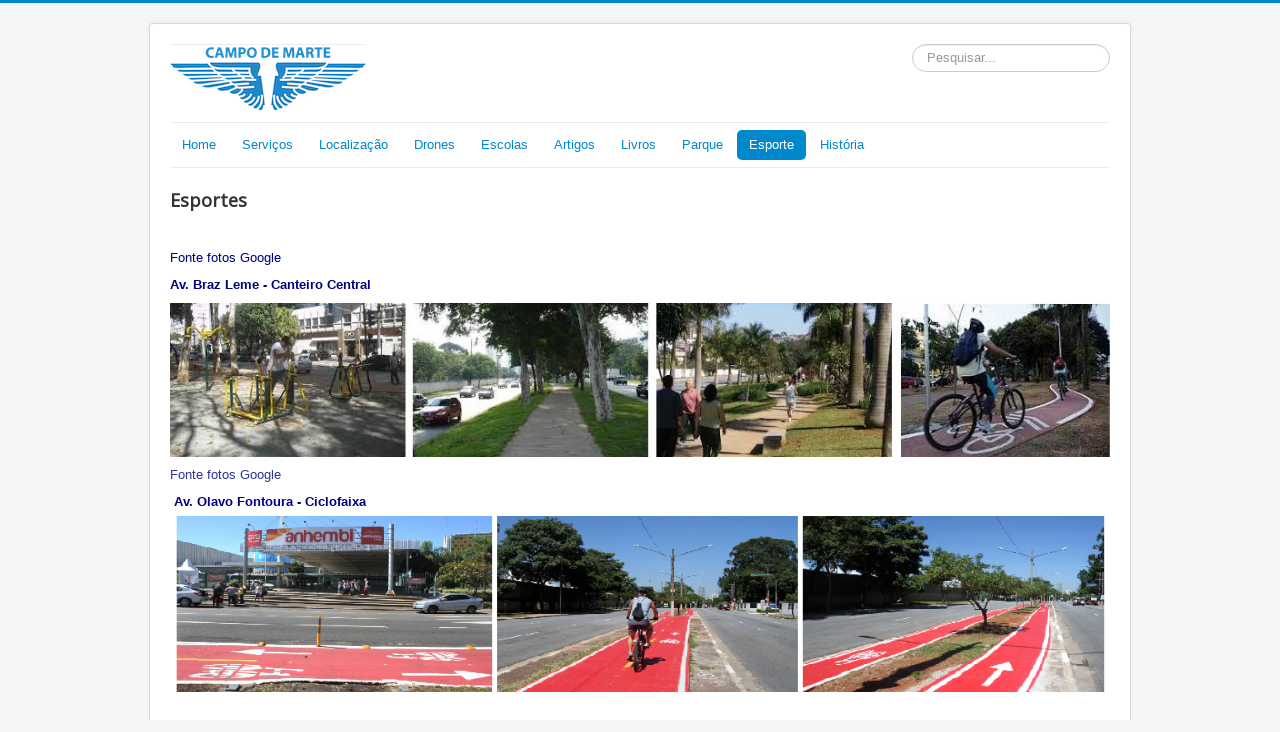

--- FILE ---
content_type: text/html; charset=utf-8
request_url: http://campodemarte.com.br/index.php/esporte
body_size: 3686
content:
<!DOCTYPE html>
<html lang="pt-br" dir="ltr">
<head>
	<meta name="viewport" content="width=device-width, initial-scale=1.0" />
	<meta charset="utf-8" />
	<base href="http://campodemarte.com.br/index.php/esporte" />
	<meta name="keywords" content="eventos,parque,campo,marte,infraero,anhembi,titus,roos,aeroclube" />
	<meta name="generator" content="Joomla! - Open Source Content Management" />
	<title>Esporte</title>
	<link href="/index.php/esporte?format=feed&amp;type=rss" rel="alternate" type="application/rss+xml" title="RSS 2.0" />
	<link href="/index.php/esporte?format=feed&amp;type=atom" rel="alternate" type="application/atom+xml" title="Atom 1.0" />
	<link href="/templates/protostar/favicon.ico" rel="shortcut icon" type="image/vnd.microsoft.icon" />
	<link href="http://campodemarte.com.br/index.php/component/search/?Itemid=114&amp;format=opensearch" rel="search" title="Pesquisa Campo de Marte" type="application/opensearchdescription+xml" />
	<link href="/templates/protostar/css/template.css?ee3d7da272a5ec6464f4689091b46604" rel="stylesheet" />
	<link href="https://fonts.googleapis.com/css?family=Open+Sans" rel="stylesheet" />
	<style>

	h1, h2, h3, h4, h5, h6, .site-title {
		font-family: 'Open Sans', sans-serif;
	}
	body.site {
		border-top: 3px solid #0088cc;
		background-color: #f4f6f7;
	}
	a {
		color: #0088cc;
	}
	.nav-list > .active > a,
	.nav-list > .active > a:hover,
	.dropdown-menu li > a:hover,
	.dropdown-menu .active > a,
	.dropdown-menu .active > a:hover,
	.nav-pills > .active > a,
	.nav-pills > .active > a:hover,
	.btn-primary {
		background: #0088cc;
	}div.mod_search93 input[type="search"]{ width:auto; }
	</style>
	<script src="/media/jui/js/jquery.min.js?ee3d7da272a5ec6464f4689091b46604"></script>
	<script src="/media/jui/js/jquery-noconflict.js?ee3d7da272a5ec6464f4689091b46604"></script>
	<script src="/media/jui/js/jquery-migrate.min.js?ee3d7da272a5ec6464f4689091b46604"></script>
	<script src="/media/system/js/caption.js?ee3d7da272a5ec6464f4689091b46604"></script>
	<script src="/media/jui/js/bootstrap.min.js?ee3d7da272a5ec6464f4689091b46604"></script>
	<script src="/templates/protostar/js/template.js?ee3d7da272a5ec6464f4689091b46604"></script>
	<!--[if lt IE 9]><script src="/media/jui/js/html5.js?ee3d7da272a5ec6464f4689091b46604"></script><![endif]-->
	<!--[if lt IE 9]><script src="/media/system/js/html5fallback.js?ee3d7da272a5ec6464f4689091b46604"></script><![endif]-->
	<script>
jQuery(window).on('load',  function() {
				new JCaption('img.caption');
			});
	</script>

</head>
<body class="site com_content view-category layout-blog no-task itemid-114">
	<!-- Body -->
	<div class="body" id="top">
		<div class="container">
			<!-- Header -->
			<header class="header" role="banner">
				<div class="header-inner clearfix">
					<a class="brand pull-left" href="/">
						<img src="http://campodemarte.com.br/images/LogTipo2.png" alt="Campo de Marte" />											</a>
					<div class="header-search pull-right">
						<div class="search mod_search93">
	<form action="/index.php/esporte" method="post" class="form-inline" role="search">
		<label for="mod-search-searchword93" class="element-invisible">Pesquisar...</label> <input name="searchword" id="mod-search-searchword93" maxlength="200"  class="inputbox search-query input-medium" type="search" size="20" placeholder="Pesquisar..." />		<input type="hidden" name="task" value="search" />
		<input type="hidden" name="option" value="com_search" />
		<input type="hidden" name="Itemid" value="114" />
	</form>
</div>

					</div>
				</div>
			</header>
							<nav class="navigation" role="navigation">
					<div class="navbar pull-left">
						<a class="btn btn-navbar collapsed" data-toggle="collapse" data-target=".nav-collapse">
							<span class="element-invisible">Alternar Navegação</span>
							<span class="icon-bar"></span>
							<span class="icon-bar"></span>
							<span class="icon-bar"></span>
						</a>
					</div>
					<div class="nav-collapse">
						<ul class="nav menu nav-pills mod-list">
<li class="item-101 default"><a href="/index.php" >Home</a></li><li class="item-204"><a href="/index.php/consorcio" >Serviços</a></li><li class="item-201"><a href="/index.php/localizacao" >Localização</a></li><li class="item-120"><a href="/index.php/drones" >Drones</a></li><li class="item-111"><a href="/index.php/escolas" >Escolas</a></li><li class="item-112"><a href="/index.php/artigos" >Artigos</a></li><li class="item-116"><a href="/index.php/livros" >Livros</a></li><li class="item-142"><a href="/index.php/pcm" >Parque</a></li><li class="item-114 current active"><a href="/index.php/esporte" >Esporte</a></li><li class="item-163"><a href="/index.php/historia" >História</a></li></ul>

					</div>
				</nav>
						
			<div class="row-fluid">
								<main id="content" role="main" class="span12">
					<!-- Begin Content -->
							<div class="moduletable">
							<h3>Esportes</h3>
						

<div class="custom"  >
	<!-- Google tag (gtag.js) -->
<p> </p>
<div>
<p><span style="color: #000080;">Fonte fotos Google</span></p>
</div>
<div>
<p><span style="color: #000080;"><strong>Av. Braz Leme - Canteiro Central</strong></span> </p>
</div>
<div>
<p><img src="/images\CM_Esporte.jpg" alt="" width="1034" height="169" /></p>
</div>
<div>
<p><span style="color: #333399;">Fonte fotos Google</span></p>
</div>
<div>
<p> <span style="color: #000080;"><strong>Av. Olavo Fontoura - Ciclofaixa</strong></span><img src="/images/FilipetaOlavFont.png" alt="" width="1037" height="206" /></p>
</div>
<div>
<p> </p>
</div></div>
		</div>
	
					<div id="system-message-container">
	</div>

					<div class="blog" itemscope itemtype="https://schema.org/Blog">
	
		
	
	
	
		
	
																	<div class="items-row cols-3 row-0 row-fluid clearfix">
						<div class="span4">
				<div class="item column-1"
					itemprop="blogPost" itemscope itemtype="https://schema.org/BlogPosting">
					
	<div class="page-header">
					<h2 itemprop="name">
									<a href="/index.php/esporte/91-olavo-fontoura" itemprop="url">
						Olavo Fontoura					</a>
							</h2>
		
		
		
			</div>

	
<div class="icons">
	
					<div class="btn-group pull-right">
				<button class="btn dropdown-toggle" type="button" id="dropdownMenuButton-91" aria-label="Ferramentas de usuário"
				data-toggle="dropdown" aria-haspopup="true" aria-expanded="false">
					<span class="icon-cog" aria-hidden="true"></span>
					<span class="caret" aria-hidden="true"></span>
				</button>
								<ul class="dropdown-menu" aria-labelledby="dropdownMenuButton-91">
											<li class="print-icon"> <a href="/index.php/esporte/91-olavo-fontoura?tmpl=component&amp;print=1&amp;layout=default" title="Imprimir o artigo < Olavo Fontoura >" onclick="window.open(this.href,'win2','status=no,toolbar=no,scrollbars=yes,titlebar=no,menubar=no,resizable=yes,width=640,height=480,directories=no,location=no'); return false;" rel="nofollow">			<span class="icon-print" aria-hidden="true"></span>
		Imprimir	</a> </li>
																<li class="email-icon"> <a href="/index.php/component/mailto/?tmpl=component&amp;template=protostar&amp;link=2f71c814ed1dcfb10242b4311f315984b4303bc8" title="Envie este link a um amigo" onclick="window.open(this.href,'win2','width=400,height=450,menubar=yes,resizable=yes'); return false;" rel="nofollow">			<span class="icon-envelope" aria-hidden="true"></span>
		Email	</a> </li>
														</ul>
			</div>
		
	</div>






<p><img src="/images/OlavoFont1.png" alt="" width="433" height="249" /></p>
<p>    Av. Olavo Fontoura. Foto: José Cordeiro/ SPTuris</p>



	
<p class="readmore">
			<a class="btn" href="/index.php/esporte/91-olavo-fontoura" itemprop="url" aria-label="Leia mais:  Olavo Fontoura">
			<span class="icon-chevron-right" aria-hidden="true"></span> 
			Leia mais: 			Olavo Fontoura		</a>
	</p>



				</div>
				<!-- end item -->
							</div><!-- end span -->
														<div class="span4">
				<div class="item column-2"
					itemprop="blogPost" itemscope itemtype="https://schema.org/BlogPosting">
					
	<div class="page-header">
					<h2 itemprop="name">
									<a href="/index.php/esporte/19-bicicleta" itemprop="url">
						Bicicleta					</a>
							</h2>
		
		
		
			</div>

	
<div class="icons">
	
					<div class="btn-group pull-right">
				<button class="btn dropdown-toggle" type="button" id="dropdownMenuButton-19" aria-label="Ferramentas de usuário"
				data-toggle="dropdown" aria-haspopup="true" aria-expanded="false">
					<span class="icon-cog" aria-hidden="true"></span>
					<span class="caret" aria-hidden="true"></span>
				</button>
								<ul class="dropdown-menu" aria-labelledby="dropdownMenuButton-19">
											<li class="print-icon"> <a href="/index.php/esporte/19-bicicleta?tmpl=component&amp;print=1&amp;layout=default" title="Imprimir o artigo < Bicicleta >" onclick="window.open(this.href,'win2','status=no,toolbar=no,scrollbars=yes,titlebar=no,menubar=no,resizable=yes,width=640,height=480,directories=no,location=no'); return false;" rel="nofollow">			<span class="icon-print" aria-hidden="true"></span>
		Imprimir	</a> </li>
																<li class="email-icon"> <a href="/index.php/component/mailto/?tmpl=component&amp;template=protostar&amp;link=4137265b8707d1f8c60109713eef081e78c70dc7" title="Envie este link a um amigo" onclick="window.open(this.href,'win2','width=400,height=450,menubar=yes,resizable=yes'); return false;" rel="nofollow">			<span class="icon-envelope" aria-hidden="true"></span>
		Email	</a> </li>
														</ul>
			</div>
		
	</div>






<p style="text-align: justify;">  <img src="/images\bicicleta.jpg" alt="" width="268" height="188" /></p>
<p style="text-align: justify;"><strong>  Canteiro central da Avenida Braz Leme</strong></p>



	
<p class="readmore">
			<a class="btn" href="/index.php/esporte/19-bicicleta" itemprop="url" aria-label="Leia mais:  Bicicleta">
			<span class="icon-chevron-right" aria-hidden="true"></span> 
			Leia mais: 			Bicicleta		</a>
	</p>



				</div>
				<!-- end item -->
							</div><!-- end span -->
														<div class="span4">
				<div class="item column-3"
					itemprop="blogPost" itemscope itemtype="https://schema.org/BlogPosting">
					
	<div class="page-header">
					<h2 itemprop="name">
									<a href="/index.php/esporte/17-caminhada" itemprop="url">
						Caminhada					</a>
							</h2>
		
		
		
			</div>

	
<div class="icons">
	
					<div class="btn-group pull-right">
				<button class="btn dropdown-toggle" type="button" id="dropdownMenuButton-17" aria-label="Ferramentas de usuário"
				data-toggle="dropdown" aria-haspopup="true" aria-expanded="false">
					<span class="icon-cog" aria-hidden="true"></span>
					<span class="caret" aria-hidden="true"></span>
				</button>
								<ul class="dropdown-menu" aria-labelledby="dropdownMenuButton-17">
											<li class="print-icon"> <a href="/index.php/esporte/17-caminhada?tmpl=component&amp;print=1&amp;layout=default" title="Imprimir o artigo < Caminhada >" onclick="window.open(this.href,'win2','status=no,toolbar=no,scrollbars=yes,titlebar=no,menubar=no,resizable=yes,width=640,height=480,directories=no,location=no'); return false;" rel="nofollow">			<span class="icon-print" aria-hidden="true"></span>
		Imprimir	</a> </li>
																<li class="email-icon"> <a href="/index.php/component/mailto/?tmpl=component&amp;template=protostar&amp;link=c2e346dc1387e635291f13b56082b8107226b8ab" title="Envie este link a um amigo" onclick="window.open(this.href,'win2','width=400,height=450,menubar=yes,resizable=yes'); return false;" rel="nofollow">			<span class="icon-envelope" aria-hidden="true"></span>
		Email	</a> </li>
														</ul>
			</div>
		
	</div>






<p><img src="/images\caminhada.jpg" alt="" width="274" height="184" /></p>



	
<p class="readmore">
			<a class="btn" href="/index.php/esporte/17-caminhada" itemprop="url" aria-label="Leia mais:  Caminhada">
			<span class="icon-chevron-right" aria-hidden="true"></span> 
			Leia mais: 			Caminhada		</a>
	</p>



				</div>
				<!-- end item -->
							</div><!-- end span -->
							</div><!-- end row -->
																			<div class="items-row cols-3 row-1 row-fluid clearfix">
						<div class="span4">
				<div class="item column-1"
					itemprop="blogPost" itemscope itemtype="https://schema.org/BlogPosting">
					
	<div class="page-header">
					<h2 itemprop="name">
									<a href="/index.php/esporte/20-aparelhos" itemprop="url">
						Aparelhos					</a>
							</h2>
		
		
		
			</div>

	
<div class="icons">
	
					<div class="btn-group pull-right">
				<button class="btn dropdown-toggle" type="button" id="dropdownMenuButton-20" aria-label="Ferramentas de usuário"
				data-toggle="dropdown" aria-haspopup="true" aria-expanded="false">
					<span class="icon-cog" aria-hidden="true"></span>
					<span class="caret" aria-hidden="true"></span>
				</button>
								<ul class="dropdown-menu" aria-labelledby="dropdownMenuButton-20">
											<li class="print-icon"> <a href="/index.php/esporte/20-aparelhos?tmpl=component&amp;print=1&amp;layout=default" title="Imprimir o artigo < Aparelhos >" onclick="window.open(this.href,'win2','status=no,toolbar=no,scrollbars=yes,titlebar=no,menubar=no,resizable=yes,width=640,height=480,directories=no,location=no'); return false;" rel="nofollow">			<span class="icon-print" aria-hidden="true"></span>
		Imprimir	</a> </li>
																<li class="email-icon"> <a href="/index.php/component/mailto/?tmpl=component&amp;template=protostar&amp;link=8557c86626e50a07d435605eaf8b92909bf72b49" title="Envie este link a um amigo" onclick="window.open(this.href,'win2','width=400,height=450,menubar=yes,resizable=yes'); return false;" rel="nofollow">			<span class="icon-envelope" aria-hidden="true"></span>
		Email	</a> </li>
														</ul>
			</div>
		
	</div>






<p> <img src="/images/Aparelhos.JPG" alt="" /></p>
<p><strong> Equipamentos de ginástica no canteiro</strong></p>
<p><strong>      central da Avenida Braz Leme</strong> </p>



	
<p class="readmore">
			<a class="btn" href="/index.php/esporte/20-aparelhos" itemprop="url" aria-label="Leia mais:  Aparelhos">
			<span class="icon-chevron-right" aria-hidden="true"></span> 
			Leia mais: 			Aparelhos		</a>
	</p>



				</div>
				<!-- end item -->
							</div><!-- end span -->
							</div><!-- end row -->
						
	
		</div>

					<div class="clearfix"></div>
					
					<!-- End Content -->
				</main>
							</div>
		</div>
	</div>
	<!-- Footer -->
	<footer class="footer" role="contentinfo">
		<div class="container">
			<hr />
			
			<p class="pull-right">
				<a href="#top" id="back-top">
					Voltar ao Topo				</a>
			</p>
			<p>
				&copy; 2026 Campo de Marte			</p>
		</div>
	</footer>
	

<div class="custom"  >
	<!-- Global site tag (gtag.js) - Google Analytics -->
<script async src="https://www.googletagmanager.com/gtag/js?id=UA-123322720-1"></script>
<script>
  window.dataLayer = window.dataLayer || [];
  function gtag(){dataLayer.push(arguments);}
  gtag('js', new Date());

  gtag('config', 'UA-123322720-1');
</script>
</div>

</body>
</html>
